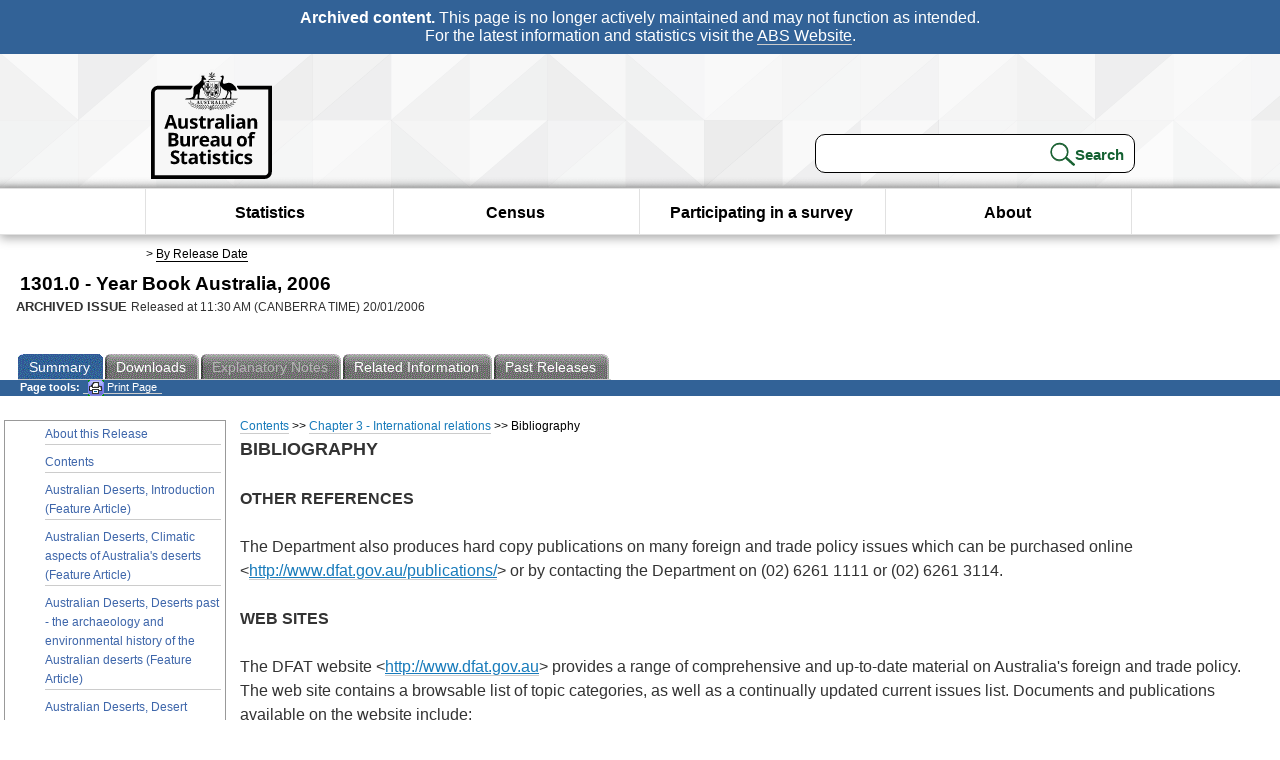

--- FILE ---
content_type: text/html; charset=ISO-8859-1
request_url: https://www.abs.gov.au/AUSSTATS/abs@.nsf/Previousproducts/86E60335F72B2F01CA2570DE000568C6?opendocument
body_size: 23471
content:
<!DOCTYPE html><html lang="en" dir="ltr">
<head>
<META NAME="DC.Date.issued" SCHEME="ISO8601" CONTENT="2006-01-20">
<META NAME="DC.Coverage.spatial" CONTENT="Australia">
<META NAME="DC.Title" CONTENT="Chapter - Bibliography">
<META NAME="DC.Language" SCHEME="RFC3066" CONTENT="en">
<META NAME="DC.Rights" CONTENT="© Commonwealth of Australia, 2006">
<META NAME="DC.Creator" SCHEME="GOLD" CONTENT="c=AU; o=Commonwealth of Australia; ou=Australian Bureau of Statistics">
<META NAME="DC.Publisher" SCHEME="GOLD" CONTENT="c=AU; o=Commonwealth of Australia; ou=Australian Bureau of Statistics">
<META NAME="DC.Description" CONTENT="This is a summary from publication Bibliography which contains key figures, key points and notes from the publication.">
<META NAME="DC.Subject" SCHEME="ABS Classifications" CONTENT="13. Year books and other multi-subject products"> 
<META NAME="DC.Type.category" CONTENT="document">
<META NAME="DC.Availability" CONTENT="corporate name:Australian Bureau of Statistics; address:PO Box 10 Belconnen ACT 2616; contact:National Information Referral Service; email:client.services@abs.gov.au; telephone:1300 135 070">
<META NAME="DC.Identifier" SCHEME="URI" CONTENT="%2fausstats%2fabs%40.nsf%2fviewredirector">
<META NAME="DC.Relation.IsPartOf" CONTENT="1301.0 / 2006 / Year Book Australia / Bibliography / Summary">
<META NAME="DC.Audience.Mediator" CONTENT="mn">
<link rel="shortcut icon" href="/ausstats/wmdata.nsf/activeotherresource/favicon/$File/favicon.ico" type="image/x-icon" /><!--ABS@ Default-->
<meta name="google-site-verification" content="ez688oD764azEyk2KiQZuYy7VBpf008spYWHn5ikOdI" />
<meta name="viewport" content="width=device-width, initial-scale=1">
<meta http-equiv="X-UA-Compatible" content="IE=edge,chrome=1"> 

<meta name="abs.archive" content="true" />
<meta name="abs.content.state" content="Archived" />
<link rel="stylesheet" href="/ausstats/wmdata.nsf/stylesheetscurrent/abs_print_all_checktree.css/$File/abs_print_all_checktree.css" type="text/css" media="Screen"><link rel="stylesheet" href="/ausstats/wmdata.nsf/stylesheetscurrent/print_page.css/$File/print_page.css" type="text/css" media="print"><link rel="stylesheet" href="/ausstats/wmdata.nsf/stylesheetscurrent/zabs_map.css/$File/zabs_map.css" type="text/css" media="Screen"><link rel="stylesheet" href="/ausstats/wmdata.nsf/stylesheetscurrent/zabs_website.css/$File/zabs_website.css" type="text/css" media="screen"><link rel="stylesheet" href="/ausstats/wmdata.nsf/stylesheetscurrent/zMAP2013.css/$File/zMAP2013.css" type="text/css" media="Screen"><script src="/ausstats/wmdata.nsf/activejavascripts/z-jquery/$File/jquery.min.js" type="text/javascript"></script><script src="/ausstats/wmdata.nsf/activejavascripts/amenuScript/$File/amenuScript.js" type="text/javascript"></script><script src="/ausstats/wmdata.nsf/activejavascripts/abs_print_all_utils/$File/abs_print_all_utils.js" type="text/javascript"></script><script src="/ausstats/wmdata.nsf/activejavascripts/abs_print_all_setup/$File/abs_print_all_setup.js" type="text/javascript"></script><script src="/ausstats/wmdata.nsf/activejavascripts/abs_print_all_popup_manager/$File/abs_print_all_popup_manager.js" type="text/javascript"></script><script src="/ausstats/wmdata.nsf/activejavascripts/abs_print_all_checktree/$File/abs_print_all_checktree.js" type="text/javascript"></script><title>1301.0 -  Year Book Australia, 2006</title></head>
<body text="#000000" bgcolor="#FFFFFF">
<!-- Start SkinPre -->
<!-- Environment watermark disabled -->
<!-- Archived watermark disabled --><script type="text/javascript" src="/ausstats/wmdata.nsf/activejavascripts/GoogleTagMgr/$File/GoogleTagMgr.js"></script>
<noscript><iframe src="https://www.googletagmanager.com/ns.html?id=GTM-WSG6NHM" height="0" width="0" style="display:none;visibility:hidden"></iframe></noscript>
<!-- Start Header-->
<div id="skipLink"><a href="#mainContent" title="Skip to main content"  class="skipLink">Skip to main content</a></div>
<!--[if lt IE 9]><div id="betaBanner">
<div class="betaLink"><p class="betaText"><span class="hidden">Disclaimer: </span>It looks like you're using an old version of Internet Explorer. For the best experience, please update your browser.</p></div>
</div><![endif]-->

<!--noindex-->
<div id="headerTopBanner" data-nosnippet><span><b>Archived content.</b> This page is no longer actively maintained and may not function as intended.<br>For the latest information and statistics visit the <a title="ABS Website" href="https://www.abs.gov.au">ABS Website</a>.</span></div>
<!--endnoindex-->
<div class="sitewrapper">
<div id="headerNew" role="banner" class="group">
<div id="headerWrapper">
<!--[if lt IE 9]>
<div id="ieLogo">
<![endif]-->
<div id="ABSlogo">
<a title="Australian Bureau of Statistics Home" href="https://www.abs.gov.au/"><img class="logo" src="/ausstats/wmdata.nsf/activeotherresource/ABS_Logo_333/$File/ABS_Logo_333.svg" alt="ABS logo"><span class="hidden">Australian Bureau of Statistics</span></a></div>
<!--[if lt IE 9]>
</div>
<![endif]-->
<!-- Start Search Bar -->
<div class="searchBar" ><form method="get" action="https://search.abs.gov.au/s/search.html" id="input" class="searchForm" name="searchForm" autocomplete="off" role="search">
<label for="query" class="searchLabel hidden">Search for:</label>
<input type="text" name="query" id="query"  size="40" onfocus="this.value = this.value == this.defaultValue? '' : this.value;" onblur="this.value = this.value || this.defaultValue;" />
<input type="hidden" name="collection" id="NScollection" value="abs-search">
<input type="hidden" name="form" id="NSformType" value="simple">
<input type="hidden" name="profile" id="NSprofile" value="_default">
<label for="query" class="searchLabel hidden">Submit search query:</label>
<input type="submit" value="Search" id="NSsubmit">
</form></div>
<!-- End Search Bar --><!-- End Header-->
</div><!-- end headerWrapper-->
</div><!--end header-->
<!-- Start Top Global Navigator-->
<!--[if lt IE 9]>
<div id="ieNav">
<![endif]-->
<div class="header">
	<div class="nav-head-container">
		
		<a class="mobile-nav" href="#open-menu">
			<div class="top"></div>
			<div class="middle"></div>
			<div class="bottom"></div>
			MENU
		</a>
		<!-- Global menu links -->
		<div class="top-nav">
			<div class="block-menu-block" role="navigation">
				<ul class="menu"><li><a href="https://www.abs.gov.au/statistics">Statistics</a></li>
<li><a href="https://www.abs.gov.au/census">Census</a></li>
<li><a href="https://www.abs.gov.au/participate-survey">Participating in a survey</a></li>
<li><a href="https://www.abs.gov.au/about">About</a></li></ul></div></div></div></div>
<!--[if lt IE 9]>
</div>
<![endif]-->
<!-- End Top Global Navigator-->
<div id="crumb"><span id=breadcrumb> &gt; <a href="/AUSSTATS/abs@.nsf/viewcontent?readform&view=ProductsbyReleaseDate&Action=expandview&num=1
" title="View by Release Date" >By Release Date</a></span></div><!-- Please note start tag-->
<!-- Please note there is something between this and the end tag below, please be careful when updating this document. Please click on Unhide button above to see the hidden text.-->
<!-- Please note end tag-->
<div id="mainContent" role="main" tabindex="-1">
<!-- End SkinPre -->
<!-- Start Title -->
<div id="printtitle">
<!--table cellspacing=0 cellpadding=0  width="100%"-->
<tr><td valign="top"><div id="titlemain">1301.0 -  Year Book Australia, 2006&nbsp;<span style="font-size:65%;font-weight:normal;vertical-align:middle">&nbsp;</span></div>
<div id="Release"><span class="status">ARCHIVED ISSUE </span>Released at 11:30 AM (CANBERRA TIME) 20/01/2006&nbsp;&nbsp;<span class="red">&nbsp;</span></div></td>
<!--/table-->
</div>
<!-- End Title -->
<table width="100%"  cellspacing=0 cellpadding=0><tr><td><div id=tabsJ><ul><li id="current"><a><span>Summary</span></a></li><li><a href = "/AUSSTATS/abs@.nsf/DetailsPage/1301.02006?OpenDocument"><span>Downloads</span></a></li><li id=passivetab><a><span>Explanatory&nbsp;Notes</span></a></li><li>
<a href = "/ausstats/abs@.nsf/second+level+view?ReadForm&prodno=1301.0&viewtitle=Year%20Book%20Australia~2006~Previous~20/01/2006&&tabname=Related%20Products&prodno=1301.0&issue=2006&num=&view=&"><span>Related&nbsp;Information</span></a></li><li><a href = "/AUSSTATS/abs@.nsf/second+level+view?ReadForm&prodno=1301.0&viewtitle=Year%20Book%20Australia~2006~Previous~20/01/2006&&tabname=Past%20Future%20Issues&prodno=1301.0&issue=2006&num=&view=&"><span>Past&nbsp;Releases</span></a></li>    </ul></div></td></tr></table><table cellspacing=0 cellpadding=0 width="100%">
<tr><td width="100%" colspan="3" id="subtabnav">
    <span id="options"><strong>&nbsp;&nbsp;&nbsp;Page tools:</strong>
<script type="text/javascript" src="/AusStats/wmdata.nsf/activeJavaScripts/print_page/$File/print_page.js"></script>
<noscript>
<style type="text/css">
.mffeedback,#pjs
{
display :none;
}
</style>
</noscript>
<span id=pjs><span >
<a href="#" onClick='javascript:clickheretoprint();'>
<img Class="centertext" src="/AUSSTATS/wmdata.nsf/activeimages/printpage/$File/printpage.gif" alt="Print"> Print&nbsp;Page</a>
</span></span>
</span> &nbsp;</td></tr>
<tr>
<td id="leftbody" valign="top" >
<ul>
<li><a href='https://www.abs.gov.au/ausstats/abs@.nsf/Previousproducts/1301.0Main%20Features12006?opendocument&tabname=Summary&prodno=1301.0&issue=2006&num=&view='>About this Release</a></li> <li><a href='https://www.abs.gov.au/ausstats/abs@.nsf/Previousproducts/1301.0Contents12006?opendocument&tabname=Summary&prodno=1301.0&issue=2006&num=&view='>Contents</a></li> <li><a href='https://www.abs.gov.au/ausstats/abs@.nsf/Previousproducts/1301.0Feature%20Article12006?opendocument&tabname=Summary&prodno=1301.0&issue=2006&num=&view='>Australian Deserts, Introduction (Feature Article)</a></li> <li><a href='https://www.abs.gov.au/ausstats/abs@.nsf/Previousproducts/1301.0Feature%20Article22006?opendocument&tabname=Summary&prodno=1301.0&issue=2006&num=&view='>Australian Deserts, Climatic aspects of Australia's deserts (Feature Article)</a></li> <li><a href='https://www.abs.gov.au/ausstats/abs@.nsf/Previousproducts/1301.0Feature%20Article32006?opendocument&tabname=Summary&prodno=1301.0&issue=2006&num=&view='>Australian Deserts, Deserts past - the archaeology and environmental history of the Australian deserts (Feature Article)</a></li> <li><a href='https://www.abs.gov.au/ausstats/abs@.nsf/Previousproducts/1301.0Feature%20Article42006?opendocument&tabname=Summary&prodno=1301.0&issue=2006&num=&view='>Australian Deserts, Desert wildlife of Australia (Feature Article)</a></li> <li><a href='https://www.abs.gov.au/ausstats/abs@.nsf/Previousproducts/1301.0Feature%20Article52006?opendocument&tabname=Summary&prodno=1301.0&issue=2006&num=&view='>Assisting countries combat desertification - Australia's role (Feature Article)</a></li> <li><a href='https://www.abs.gov.au/ausstats/abs@.nsf/Previousproducts/1301.0Feature%20Article62006?opendocument&tabname=Summary&prodno=1301.0&issue=2006&num=&view='>Ageing Australians (Feature Article)</a></li> <li><a href='https://www.abs.gov.au/ausstats/abs@.nsf/Previousproducts/1301.0Feature%20Article72006?opendocument&tabname=Summary&prodno=1301.0&issue=2006&num=&view='>Urban and non-urban population (Feature Article)</a></li> <li><a href='https://www.abs.gov.au/ausstats/abs@.nsf/Previousproducts/1301.0Feature%20Article82006?opendocument&tabname=Summary&prodno=1301.0&issue=2006&num=&view='>Recent fertility trends (Feature Article)</a></li> <li><a href='https://www.abs.gov.au/ausstats/abs@.nsf/Previousproducts/1301.0Feature%20Article92006?opendocument&tabname=Summary&prodno=1301.0&issue=2006&num=&view='>Future living arrangements (Feature Article)</a></li> <li><a href='https://www.abs.gov.au/ausstats/abs@.nsf/Previousproducts/1301.0Feature%20Article102006?opendocument&tabname=Summary&prodno=1301.0&issue=2006&num=&view='>People who work few hours (Feature Article)</a></li> <li><a href='https://www.abs.gov.au/ausstats/abs@.nsf/Previousproducts/1301.0Feature%20Article112006?opendocument&tabname=Summary&prodno=1301.0&issue=2006&num=&view='>Casual employees (Feature Article)</a></li> <li><a href='https://www.abs.gov.au/ausstats/abs@.nsf/Previousproducts/1301.0Feature%20Article122006?opendocument&tabname=Summary&prodno=1301.0&issue=2006&num=&view='>Labour force status of migrants (Feature Article)</a></li> <li><a href='https://www.abs.gov.au/ausstats/abs@.nsf/Previousproducts/1301.0Feature%20Article132006?opendocument&tabname=Summary&prodno=1301.0&issue=2006&num=&view='>Older people with disabilities (Feature Article)</a></li> <li><a href='https://www.abs.gov.au/ausstats/abs@.nsf/Previousproducts/1301.0Feature%20Article142006?opendocument&tabname=Summary&prodno=1301.0&issue=2006&num=&view='>Labour force characteristics of people with a disability (Feature Article)</a></li> <li><a href='https://www.abs.gov.au/ausstats/abs@.nsf/Previousproducts/1301.0Feature%20Article152006?opendocument&tabname=Summary&prodno=1301.0&issue=2006&num=&view='>Children's injuries (Feature Article)</a></li> <li><a href='https://www.abs.gov.au/ausstats/abs@.nsf/Previousproducts/1301.0Feature%20Article172006?opendocument&tabname=Summary&prodno=1301.0&issue=2006&num=&view='>School students' mathematics and science literacy (Feature Article)</a></li> <li><a href='https://www.abs.gov.au/ausstats/abs@.nsf/Previousproducts/1301.0Feature%20Article192006?opendocument&tabname=Summary&prodno=1301.0&issue=2006&num=&view='>Likelihood of victims reporting crime to police (Feature Article)</a></li> <li><a href='https://www.abs.gov.au/ausstats/abs@.nsf/Previousproducts/1301.0Feature%20Article212006?opendocument&tabname=Summary&prodno=1301.0&issue=2006&num=&view='>The Australian wheat industry (Feature Article)</a></li> <li><a href='https://www.abs.gov.au/ausstats/abs@.nsf/Previousproducts/1301.0Feature%20Article232006?opendocument&tabname=Summary&prodno=1301.0&issue=2006&num=&view='>Kangaroo bonds (Feature Article)</a></li> <li><a href='https://www.abs.gov.au/ausstats/abs@.nsf/Previousproducts/1301.0Media%20Release12006?opendocument&tabname=Summary&prodno=1301.0&issue=2006&num=&view='>2006 Year Book Australia released today (Media Release)</a></li>
</ul>
  
</td>
<td id ="mainpane" valign="top"><div id="printcontent">
 <div id="chapbreadcrumb"><a href="73E9BB8B80136D72CA2570DD0080F5C7?opendocument">Contents</a> >>
<a href="A5C1EF1DDCF7C6AACA2570DD00836BB4?opendocument">Chapter 3 - International relations</a> >>
Bibliography
</div> 

<p><b><font size="4" face="Arial">BIBLIOGRAPHY</font></b><br>
<br>
<b><font face="Arial">OTHER REFERENCES</font></b><br>
<br>
<font face="Arial">The Department also produces hard copy publications on many foreign and trade policy issues which can be purchased online &lt;</font><u><font face="Arial"><a href="http://www.dfat.gov.au/publications/">http://www.dfat.gov.au/publications/</a></font></u><font face="Arial">&gt; or by contacting the Department on (02) 6261 1111 or (02) 6261 3114.</font><br>
<br>
<b><font face="Arial">WEB SITES</font></b><br>
<br>
<font face="Arial">The DFAT website &lt;</font><u><font face="Arial"><a href="http://www.dfat.gov.au">http://www.dfat.gov.au</a></font></u><font face="Arial">&gt; provides a range of comprehensive and up-to-date material on Australia's foreign and trade policy. The web site contains a browsable list of topic categories, as well as a continually updated current issues list. Documents and publications available on the website include:</font><br>
<br>
<font face="Arial">Advancing the National Interest: Australia's Foreign and Trade Policy White Paper, last viewed 7 October &lt;</font><font face="Arial"><a href="http://www.dfat.gov.au/ani/">http://www.dfat.gov.au/ani/</a></font><font face="Arial">&gt;</font><br>
<br>
<font face="Arial">AusAID, last viewed 7 October &lt;</font><u><font face="Arial"><a href="http://www.ausaid.gov.au">http://www.ausaid.gov.au</a></font></u><font face="Arial">&gt;</font><br>
<br>
<font face="Arial">Australian Centre for International Agricultural Research (ACIAR), last viewed 7 October &lt;</font><u><font face="Arial"><a href="http://www.aciar.gov.au">http://www.aciar.gov.au</a></font></u><font face="Arial">&gt;</font><br>
<br>
<font face="Arial">Australian foreign missions overseas, last viewed 7 October &lt;</font><font face="Arial"><a href="http://www.dfat.gov.au/missions/">http://www.dfat.gov.au/missions/</a></font><font face="Arial">&gt;</font><br>
<br>
<font face="Arial">Australian Safeguards and Non-Proliferation Office (ASNO), last viewed 7 October &lt;</font><font face="Arial"><a href="http://www.asno.dfat.gov.au">http://www.asno.dfat.gov.au</a></font><font face="Arial">&gt;</font><br>
<br>
<font face="Arial">Australian Trade Commission (Austrade), last viewed 7 October &lt;</font><font face="Arial"><a href="http://www.austrade.gov.au">http://www.austrade.gov.au</a></font><font face="Arial">&gt;</font><br>
<br>
<font face="Arial">Australians travelling overseas, last viewed 7 October &lt;</font><u><font face="Arial"><a href="http://www.smartraveller.gov.au">http://www.smartraveller.gov.au</a></font></u><font face="Arial">&gt;</font><br>
<br>
<font face="Arial">Australia's bilateral relationships, last viewed 7 October &lt;</font><font face="Arial"><a href="http://www.dfat.gov.au/geo/">http://www.dfat.gov.au/geo/</a></font><font face="Arial">&gt;</font><br>
<br>
<font face="Arial">Australia's human rights policy, last viewed 7 October &lt;</font><font face="Arial"><a href="http://www.dfat.gov.au/hr/">http://www.dfat.gov.au/hr/</a></font><font face="Arial">&gt;</font><br>
<br>
<font face="Arial">Australia's international environmental activities, last viewed 7 October &lt;</font><u><font face="Arial"><a href="http://www.dfat.gov.au/environment">http://www.dfat.gov.au/environment</a></font></u><font face="Arial">/index.html/&gt;</font><br>
<br>
<font face="Arial">Australia's international treaty commitments, last viewed 7 October &lt;</font><u><font face="Arial"><a href="http://www.austlii.edu.au/au/other/dfat">http://www.austlii.edu.au/au/other/dfat</a></font></u><font face="Arial">&gt; or &lt;</font><font face="Arial"><a href="http://www.dfat.gov.au/treaties/index.html/">http://www.dfat.gov.au/treaties/index.html/</a></font><font face="Arial">&gt;</font><br>
<br>
<font face="Arial">Department of Foreign Affairs and Trade Annual Reports, last viewed 7 October &lt;</font><font face="Arial"><a href="http://www.dfat.gov.au/dept/annual_reports/">http://www.dfat.gov.au/dept/annual_reports/</a></font><font face="Arial">&gt;</font><br>
<br>
<font face="Arial">Department of Foreign Affairs and Trade Corporate Plan, last viewed 7 October &lt;</font><a href="http://www.dfat.gov.au/dept/annual_reports/04_05/corporate/2.html"><font face="Arial">http://www.dfat.gov.au/dept/annual_reports/04_05/corporate/2.html</font></a><font face="Arial">&gt;</font><br>
<br>
<font face="Arial">DFAT historical publications, last viewed 7 October &lt;</font><u><font face="Arial"><a href="http://www.info.dfat.gov.au/historical">http://www.info.dfat.gov.au/historical</a></font></u><font face="Arial">/&gt;</font><br>
<br>
<font face="Arial">DFAT publications, last viewed 7 October &lt;</font><font face="Arial"><a href="http://www.dfat.gov.au/publications/">http://www.dfat.gov.au/publications/</a></font><font face="Arial">&gt;</font><br>
<br>
<font face="Arial">Export Finance and Insurance Corporation (EFIC), last viewed 7 October &lt;</font><u><font face="Arial"><a href="http://www.efic.gov.au">http://www.efic.gov.au</a></font></u><font face="Arial">&gt;</font><br>
<br>
<font face="Arial">Passport information, last viewed 7 October &lt;</font><font face="Arial"><a href="http://www.passports.gov.au/">http://www.passports.gov.au/</a></font><font face="Arial">&gt;</font><br>
<br>
<font face="Arial">Portfolio Budget Statements, last viewed 7 October &lt;</font><font face="Arial"><a href="http://www.dfat.gov.au/dept/budget/index.html/">http://www.dfat.gov.au/dept/budget/index.html/</a></font><font face="Arial">&gt;</font><br>
<br>
<font face="Arial">Publications by the Economic Analytical Unit, last viewed 7 October &lt;</font><font face="Arial"><a href="http://www.dfat.gov.au/eau/">http://www.dfat.gov.au/eau/</a></font><font face="Arial">&gt;</font><br>
<br>
<font face="Arial">Trade and investment information, last viewed 7 October &lt;</font><font face="Arial"><a href="http://www.dfat.gov.au/trade/">http://www.dfat.gov.au/trade/</a></font><font face="Arial">&gt;, &lt;</font><font face="Arial">www.dfat.gov.au/facts/index.html</font><font face="Arial">&gt; and &lt;</font><font face="Arial"><a href="http://www.dfat.gov.au/tw/index.html/">http://www.dfat.gov.au/tw/index.html/</a></font><font face="Arial">&gt;</font><br>
<br>
<font face="Arial">Trade Outcomes and Objectives Statements, last viewed 7 October &lt;</font><font face="Arial"><a href="http://www.dfat.gov.au/trade/trade2005/index.html/">http://www.dfat.gov.au/trade/trade2005/index.html/</a></font><font face="Arial">&gt;</font><br>
<br>
<font face="Arial">Transnational Terrorism: The Threat to Australia White Paper, last viewed 7 October &lt;</font><font face="Arial"><a href="http://www.dfat.gov.au/publications/terrorism/index.html/">http://www.dfat.gov.au/publications/terrorism/index.html/</a></font><font face="Arial">&gt;</font><br>
<br>
<br>
 <table cellspacing=0 cellpadding=0></table><br><table width="100%" cellspacing=0 cellpadding=0><tr><td  align="left" id="chapitem"><a href="14039A424B1DE510CA2570DE00055771?opendocument">Previous&nbsp;Page</a></td><td  align="right" id="chapitem"><a href="A4575A072CD335CBCA2570DE000051AB?opendocument">Next Page</a></td></tr></table> <!-- start WS portalcontentpre -->

<!-- Start Banner Advertisement -->
<center>

</center>
<!-- End Banner Advertisement -->
<div class = "mffeedback">
<!-- Start Feedback -->

<!-- End Feedback -->
</div>
<!-- Start Document History -->

<!-- End Document History -->
</div>

<!-- Start Content Footer -->

<!-- End Content Footer -->

</td>


<!-- end WS portalcontentpre --></tr>
</table><br>

<p><font face="Arial"><!-- start WS SkinPost_Beta -->
</tr></table></div></div><!-- closes mainContent-->
<!-- -->
<!-- Start Document History -->
<div id="copyright">This page last updated 20 August 2007</div>
<!-- End Document History -->

<div id="theFooter" class="group" role="footer" style="height:80px">
<div id="footerWrap" style="height:100%;width:100%">

<!--noindex-->
<div id="headerTopBanner" data-nosnippet><span><b>Archived content.</b> This page is no longer actively maintained and may not function as intended.<br>For the latest information and statistics visit the <a title="ABS Website" href="https://www.abs.gov.au">ABS Website</a>.</span></div>
<!--endnoindex-->

</div>

<div class="secondFooter">
<ul><li><a href="https://www.abs.gov.au/website-privacy-copyright-and-disclaimer#copyright-and-creative-commons" >Creative commons</a></li>
<li><a href="https://www.abs.gov.au/website-privacy-copyright-and-disclaimer#copyright-and-creative-commons" >Copyright</a></li>
<li><a href="https://www.abs.gov.au/website-privacy-copyright-and-disclaimer#disclaimer" >Disclaimer</a></li>
<li><a href="https://www.abs.gov.au/about/legislation-and-policy/privacy/privacy-abs" >Privacy</a></li>
<li><a href="https://www.abs.gov.au/website-privacy-copyright-and-disclaimer#accessibility" >Accessibility</a></li>
<li><a href="https://www.abs.gov.au/connect" >Staff login</a></li></ul>
</div>
</div><!-- footer -->
<!-- End Footer-->
</div><!--sitewrapper-->
<!-- End SkinPost --></font></body>
</html>
